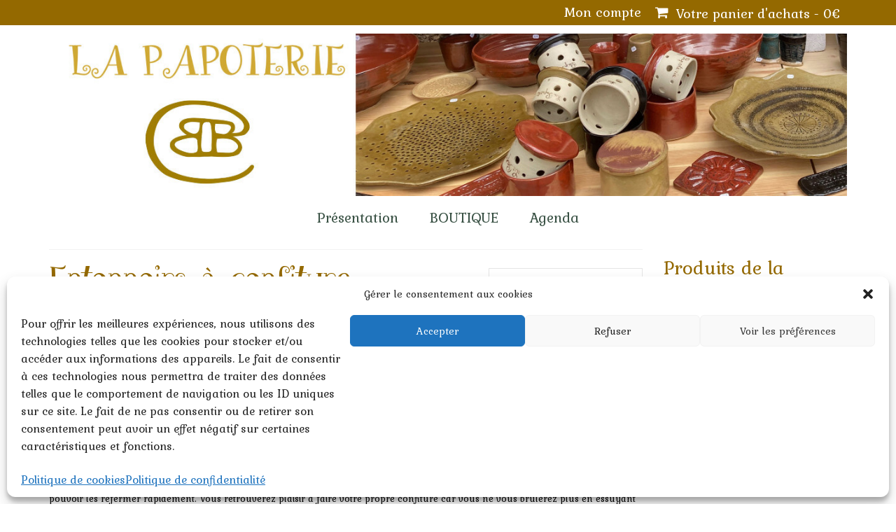

--- FILE ---
content_type: text/css
request_url: https://www.ceramiquelapapoterie.fr/wp-content/uploads/useanyfont/uaf.css?ver=1740588079
body_size: 84
content:
				@font-face {
					font-family: 'give-me-some-sugar';
					src: url('/wp-content/uploads/useanyfont/6866give-me-some-sugar.woff2') format('woff2'),
						url('/wp-content/uploads/useanyfont/6866give-me-some-sugar.woff') format('woff');
					  font-display: auto;
				}

				.give-me-some-sugar{font-family: 'give-me-some-sugar' !important;}

		